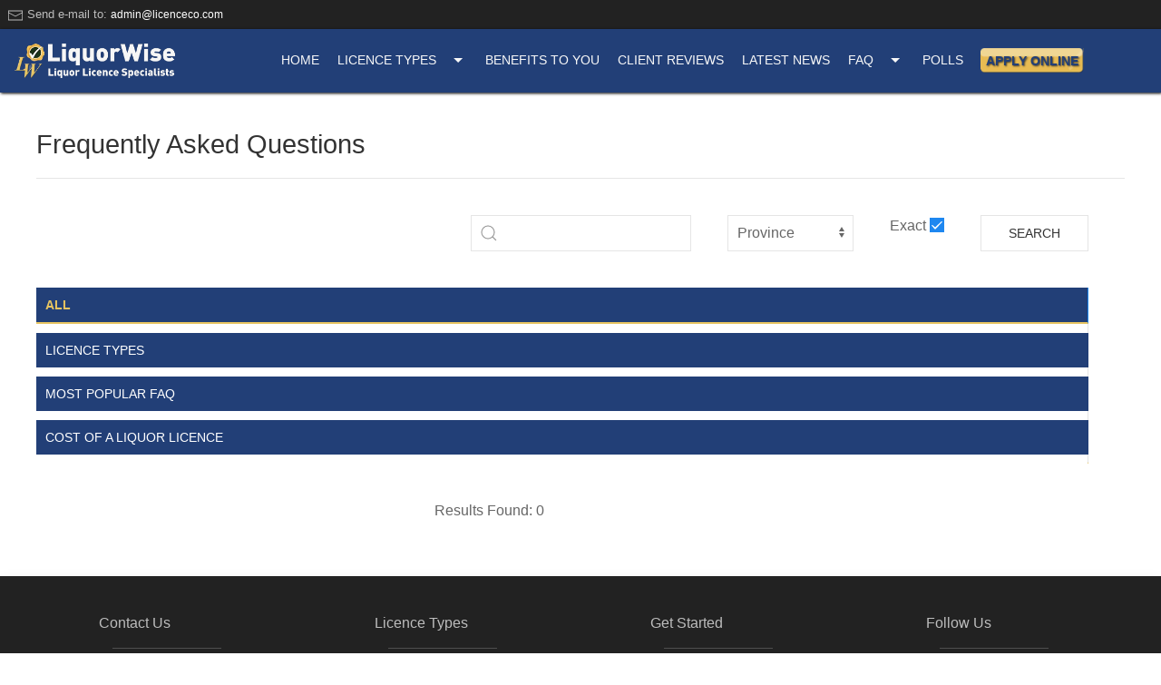

--- FILE ---
content_type: text/html; charset=UTF-8
request_url: https://liquorwise.net/faqs/new-liquor-licences-faq
body_size: 8799
content:
<!DOCTYPE html>
<html>
    <head>
       <meta charset="utf-8">
        <meta http-equiv="X-UA-Compatible" content="IE=edge">
        <title>Liquorwise Liquor Licencing - Frequently Asked Questions</title>
        <meta name="description" content="Liquor Licence Frequently Asked Questions">
        <meta name="title" content="Liquor Licence Frequently Asked Questions">
        <meta name="author" content="Digitread Media">
        <meta name="viewport" content="width=device-width, initial-scale=1.0">
        <meta name="googlebot" content="index, follow, max-snippet:-1, max-image-preview:large, max-video-preview:-1" />
	    <meta name="bingbot" content="index, follow, max-snippet:-1, max-image-preview:large, max-video-preview:-1" />
	    <link rel="canonical" href="https://liquorwise.net/faqs/new-liquor-licences-faq" />
        <link rel='dns-prefetch' href='//www.googletagmanager.com' />
        <link rel='preconnect' href='https://www.googletagmanager.com' />	    
        <link rel="icon" type="image/png" href="https://liquorwise.net/themes/liquorwise/assets/images/liquorwise_favicon.png">
        <meta property="og:locale" content="en_US" />
        <meta property="og:type" content="website" />
        <meta property="og:title" content="Frequently Asked Questions" />
        <meta property="og:description" content="Liquor Licence Frequently Asked Questions" />
        <meta property="og:url" content="https://liquorwise.net/faqs/new-liquor-licences-faq" />
        <meta property="og:site_name" content="Liquorwise Liquor Licencing" />
        <meta name="twitter:card" content="summary" />
        <meta name="twitter:description" content="Liquor Licence Frequently Asked Questions" />
        <meta name="twitter:title" content="Frequently Asked Questions" />
        <meta name="google-site-verification" content="" />
        <meta name="msvalidate.01" content="5BF405BE1C673E0732A3EE7E1E19AD7C" />
        <link rel="stylesheet" href="https://cdnjs.cloudflare.com/ajax/libs/uikit/3.1.6/css/uikit.min.css" integrity="sha256-C6OAExVRxADy2gbFzVPE8FXQUP8eG31G0YYvTH9dhDo=" crossorigin="anonymous" />
        <link href="//cdn-images.mailchimp.com/embedcode/classic-10_7.css" rel="stylesheet" type="text/css">
        <style type="text/css">
        #mc_embed_signup{background:#fff; clear:left; font:14px Helvetica,Arial,sans-serif; }
        .uk-pagination li {display: inline; padding: 5px;}
        </style>        
        <style>
@import url(https://fonts.googleapis.com/css?family=Ubuntu:400,700&display=swap);body,html{overflow-x:hidden;margin-bottom:-10px}body{background:#fff;position:relative}a{color:#3a6fd6}a:hover{text-decoration:none}#search_results .uk-open a{color:#3a6fd6;font-weight:bolder}#mobi a{color:#000}#mobi a{color:#000}#mobi .uk-active a{color:#f1a609!important}.nodecor{padding:3px 8px 5px 8px}.link{font-weight:700}.link:hover{color:#f0c56b;text-decoration:none;font-weight:none}.nodecor a{text-decoration:none;font-size:12px;color:#f8f8f8}.logo{height:40px;width:auto}.logo2{max-width:300px;width:100%;height:auto}.badge{height:80px;width:auto}.background-yellow,.button-yellow,.uk-button-yellow{background:#f0c56b;color:#333}a.button-yellow{color:#333;font-weight:700}a.button-yellow:hover{color:#666}#about h4{color:#f0c56b}#introduction h1{font-family:Ubuntu;font-weight:700;color:#f0c56b;text-shadow:2px 2px #333;text-align:center}#introduction h2{font-family:Ubuntu;font-weight:400;color:#f0c56b;text-shadow:1px 1px #333;text-align:center}#introduction h2 span,h3 span{color:#202e57}#introduction h3{font-family:Ubuntu;font-weight:400;color:#202e57;text-shadow:1px 1px #333;text-align:center}h3{font-family:Ubuntu;text-align:center;font-weight:400}h3 span{color:#d7972d}.background-dblue{background:#1b3360!important}#introduction h4{font-family:Ubuntu;font-weight:400;color:#333;text-align:center}#licence_types ul.uk-subnav li:not(.uk-active) .arrow{visibility:hidden;display:none}#licence_types ul.uk-subnav:first-child li{height:50px;border-bottom:1px solid #000}#licence_types ul.uk-subnav:first-child li:not(:last-child){border-right:1px solid #000}#licence_types ul.uk-subnav:first-child li.uk-active{background:#f0c56b}#licence_types .optmobi ul li .uk-accordion-title{font-weight:bolder}#licence_types .optmobi ul li.uk-open .uk-accordion-title{background:#f0c56b;font-size:small}#licence_types .optmobi ul li>a.uk-accordion-title:hover{background:#f0c56b!important}#licence_types .optmobi ul li:not(.uk-open) .uk-accordion-title{background:#f8f8f8;color:#333}#licence_types .optmobi ul li.uk-open a.uk-accordion-title,#licence_types ul.uk-subnav:first-child li.uk-active a{color:#333}#licence_types ul.uk-subnav:first-child li:not(.uk-active) .uk-text-meta{color:#cacaca!important}#licence_types .optmobi ul li:not(.uk-active) .uk-text-meta{color:#666!important}#licence_types .optmobi ul li:hover .uk-text-meta,#licence_types ul.uk-subnav:first-child li:hover .uk-text-meta{color:#666!important}#licence_types .optmobi ul li:uk-open .uk-text-meta,#licence_types ul.uk-subnav:first-child li.uk-active .uk-text-meta{color:#666!important}#licence_types .optmobi ul li a.uk-accordion-title,#licence_types ul.uk-subnav:first-child li a{font-weight:700;color:#fff}#licence_types ul.uk-subnav:first-child li:hover{background:#f0c56b}#licence_types ul.uk-subnav:first-child li a:hover{font-weight:700;color:#000;background:0 0!important}#licence_types .uk-subnav-pill>.uk-active>a,#licence_types .uk-subnav-pill>.uk-active>a:hover{background:0 0!important}#about,#faq,#licence_types .optmobi,#licence_types .uk-switcher{background:url("https://liquorwise.net/themes/liquorwise/assets/images/bg_001.webp") #1b3360!important;background-repeat:no-repeat!important;background-position:center center!important;background-size:cover!important;background-attachment:fixed!important}.h80{min-height:80px!important;height:auto!important}ul.sidenav li a{font-size:1rem!important}.uk-background-primary,.uk-button-primary,.uk-card-primary{background:#223f77!important}.uk-tab::before,.uk-tab>.uk-active>a{border-bottom:2px solid #e7c461!important;color:#e7c461;font-weight:700}.uk-tab>.uk-active{color:#202e57}.uk-tab:not(.site)>li:not(.uk-active),.uk-tab:not(.site)>li:not(.uk-active) a{color:#f8f8f8}.uk-tab>li:not(.uk-active) a:hover{color:#e7c461}.uk-dropdown-nav>li a{color:#666!important}.uk-dropdown-nav>li a:hover{color:#202e57!important}img.icons{max-width:64px;width:100%;height:auto}.uk-card-footer .uk-list li{width:150px;text-align:left;margin:auto}.uk-card-footer .uk-list li a{font-size:12px;color:#ccc}.credit,.credit a{font-size:14px;color:#ccc}.sidelinks a{font-size:12px;color:#333;padding:10px;font-weight:bolder}.textyellowbold{font-weight:700;color:#f0c56b}.blinking{animation:blinkingText 1.2s infinite}.blinkinga{animation:blinkingLink 1.2s infinite}@keyframes blinkingText{0%{color:#ccc}49%{color:#ccc}60%{color:rgba(204,204,204,.6)}99%{color:rgba(204,204,204,.4)}100%{color:#ccc}}@keyframes blinkingLink{0%{color:#223f77}49%{color:#223f77}60%{color:#0f6ecd}99%{color:#0f6ecd}100%{color:#223f77}}.texta0{color:#a0a0a0!important}.stars{color:#f0c56b!important}img.responsive{width:auto;height:auto}#layout-content{min-height:30vh}.semi{opacity:.3}.striped li:not(.uk-open) a{background:#f8f8f8;border-top:1px solid #e5e5e5;border-bottom:1px solid #e5e5e5;padding:10px}.striped .uk-open a{background:#e5e5e5;padding:10px}.striped .uk-accordion-content{padding:10px}.uk-h1,h1{font-size:1.8rem!important}.uk-h2,h2{font-size:1.5rem!important;line-height:1.4rem!important;font-weight:400}#mobifaq .uk-open a{color:#223f77;font-weight:700}header{box-shadow:#000 1px 1px 3px}.partialHeading{background-color:#dae4eb;line-height:1.3!important}.lighborder{border:1px solid #dae4eb}.btn-dae{color:#223f77!important;background-color:#dae4eb;font-weight:700}label{font-weight:bolder}nav .uk-drop-grid a{font-size:1rem!important;color:#767676!important}.lwbutton a,a.lwbutton,button.lwbutton{background:url("https://liquorwise.net/themes/liquorwise/assets/images/lwbuttonw.webp") transparent center no-repeat;background-size:contain;color:#223f77!important;font-weight:600;text-shadow:#333 1px 1px 2px}.hdrBlue{color:#fff;background-color:#2969b0}.pdsm_rounded{padding-left:15px!important;padding-right:15px!important;border-radius:0 25px 0 25px}.pdsm{padding-left:5px!important;padding-right:5px!important}td{padding:10px}.brdr,.oc-cell-thick-border{border:1px solid #e8e8e8!important}blockquote{background:#fff;color:#666;box-shadow:0 5px 15px rgba(0,0,0,.08);border:1px solid #e8e8e8!important;padding:1.5rem;font-size:1rem}blockquote p{padding:30px 30px}ul.checklist{list-style-image:url('https://liquorwise.net/storage/app/media/bullet.png')!important}@media (max-width:768px){.cell{width:100%!important;display:block!important}}
        </style>
        <style id="compiled-css" type="text/css">
ol.steps{list-style:none;margin:0;padding:0;overflow:hidden;font-family:'Lucida Grande','Lucida Sans Unicode','Lucida Sans','DejaVu Sans','Bitstream Vera Sans','Liberation Sans',Verdana,'Verdana Ref',sans-serif;font-size:13px;line-height:20px;font-weight:700;counter-reset:li}ol.steps li{list-style-image:none;list-style-type:none;margin-left:0;color:#3a3a3a;background:#dae4eb;position:relative}@media(max-width:1199px){ol.steps li{margin-left:0;padding-left:10px;margin-bottom:5px;text-align:left}}@media(min-width:1200px){ol.steps li{margin-left:43px;text-align:center}}ol.steps li:after{position:absolute;top:50%;left:100%;content:" ";height:0;width:0;pointer-events:none;border:solid transparent;border-left-color:#dae4eb;border-width:19px;margin-top:-19px}ol.steps li:first-child{margin-left:0}ol.steps li:first-child span{padding:9px}ol.steps li:first-child span:after{border:none}ol.steps li:last-child:after{border-width:0}ol.steps li span{display:block;padding:9px 28px 9px 9px}ol.steps li span:after{position:absolute;top:50%;right:100%;content:" ";height:0;width:0;pointer-events:none;border:solid #dae4eb;border-left-color:transparent;border-width:19px;margin-top:-19px}ol.steps li:not(.current) span:before{content:counter(li) ") ";counter-increment:li}ol.steps>li{float:left}ol.steps li.current{color:#fff;background:#223f77}ol.steps li.current:after{border-left-color:#223f77}ol.steps li.current span:after{border-color:#223f77;border-left-color:transparent}ol.steps li.step1{z-index:9}ol.steps li.step2{z-index:8}ol.steps li.step3{z-index:7}ol.steps li.step4{z-index:6}ol.steps li.step5{z-index:5}ol.steps li.step6{z-index:4}ol.steps li.step7{z-index:3}ol.steps li.step8{z-index:2}ol.steps li.step9{z-index:1}ol.steps li.step10{z-index:0}.cell{height:100%!important}
        </style>        
                <script src="https://liquorwise.net/themes/liquorwise/assets/javascript/reading-time.js" defer></script>
    </head>
    <body class="uk-background-muted@s site">
        <div class="uk-visible@s uk-section uk-section-secondary uk-light nodecor uk-text-center uk-text-left@s">
            <small><span uk-icon="icon: mail; ratio: 0.9;"></span> Send e-mail to: <a href="#contactForm" uk-toggle>&#x61;d&#109;&#x69;&#110;&#64;l&#x69;&#99;&#101;n&#99;&#101;c&#x6f;.&#99;&#111;&#x6d;</a></small>
        </div>
        <!-- Header -->
        <header id="layout-header" class="uk-background-primary uk-padding-remove" style="z-index: 980;" uk-sticky="top: 100; media: @m; bottom: #animation">
            <div class="uk-grid-small uk-text-center uk-margin-remove" uk-grid>
    <div class="uk-width-2-3 uk-width-auto@m uk-flex uk-flex-middle uk-flex-center uk-padding-remove">
        <div class="uk-padding-small">
            <a href="https://liquorwise.net/faqs/new-liquor-licences-faq">
                <picture>
                  <source srcset="https://liquorwise.net/themes/liquorwise/assets/images/liquorwise_toplogo2.webp" class="logo" type="image/webp">
                  <img src="https://liquorwise.net/themes/liquorwise/assets/images/liquorwise_toplogo2.png" class="logo" alt="Liquorwise Liquor Licencing">
                </picture>            
            </a>
        </div>
    </div>
    <div class="uk-hidden@l uk-width-1-3 uk-width-expand@m uk-flex uk-flex-middle uk-flex-center uk-flex-right@m uk-padding-remove">
        <div class="uk-flex uk-flex-middle uk-flex-center uk-text-center uk-margin-remove uk-padding-small">
            <button class="uk-button uk-button-secondary uk-margin-remove" type="button" uk-toggle="target: #mobile-menu"><span uk-icon="icon: menu;ratio:1.5"></span></button>
            <div id="mobile-menu" class="background-yellow" uk-modal>
                <div class="uk-modal-dialog uk-modal-body">
                    <div class="uk-width-1-1 uk-text-right uk-margin-bottom-medium">
                        <button class="uk-modal-close uk-button-secondary" type="button"><span uk-icon="icon:close"></span></button>
                    </div>
                    <div class="uk-width-5-6">
                        <nav id="mobi">
                                                        <ul class="uk-nav-default uk-nav-parent-icon" uk-nav>
                                              <li class="uk-padding-remove   ">
                                <a href="https://liquorwise.net"  class="" >
                HOME
            </a>
        
            </li>
                <li class="uk-padding-remove   ">
                    <a href="#">LICENCE TYPES <span class="uk-margin-small-left" uk-icon="icon: triangle-down"></span></a>
        
                    <div uk-dropdown>
                <ul class="uk-nav uk-dropdown-nav uk-dark uk-text-left">              <li class="uk-padding-remove    ">
                                <a href="https://liquorwise.net/new-liquor-licence"  class="" >
                New Liquor Licence
            </a>
        
            </li>
                <li class="uk-padding-remove   ">
                                <a href="https://liquorwise.net/existing-liquor-licence"  class="" >
                Existing Liquor Licence
            </a>
        
            </li>
                <li class="uk-padding-remove   ">
                                <a href="https://liquorwise.net/renew-liquor-licence"  class="" >
                Renew Liquor Licence
            </a>
        
            </li>
  </ul>
            </div>
            </li>
                <li class="uk-padding-remove   ">
                                <a href="/#benefits"  class="" >
                BENEFITS TO YOU
            </a>
        
            </li>
                <li class="uk-padding-remove   ">
                                <a href="https://liquorwise.net/reviews"  class="" >
                CLIENT REVIEWS
            </a>
        
            </li>
                <li class="uk-padding-remove   ">
                                <a href="https://liquorwise.net/blog/list/default"  class="" >
                LATEST NEWS
            </a>
        
            </li>
                <li class="uk-padding-remove   ">
                    <a href="#">FAQ <span class="uk-margin-small-left" uk-icon="icon: triangle-down"></span></a>
        
                    <div uk-dropdown>
                <ul class="uk-nav uk-dropdown-nav uk-dark uk-text-left">              <li class="uk-padding-remove   ">
                                <a href="https://liquorwise.net/faqs/liquor-licence-types"  class="" >
                Licence Types
            </a>
        
            </li>
                    <li class="uk-padding-remove   ">
                                <a href="https://liquorwise.net/faqs/most-popular-faqs"  class="" >
                Most Popular FAQs
            </a>
        
            </li>
                  <li class="uk-padding-remove   ">
                                <a href="https://liquorwise.net/faqs/cost-liquor-licence"  class="" >
                Cost of a Liquor Licence
            </a>
        
            </li>
  </ul>
            </div>
            </li>
                <li class="uk-padding-remove   ">
                                <a href="https://liquorwise.net/polls"  class="" >
                Polls
            </a>
        
            </li>
                                    <li class="uk-padding-remove">
                                    <a href="#">APPLY ONLINE <span class="uk-margin-small-left" uk-icon="icon: triangle-down"></span></a>
                                    <div uk-dropdown>
                                        <ul class="uk-nav-default uk-nav-parent-icon" uk-nav>
                                            <li>
                                                <a href="#">New Licence Applications <span class="uk-margin-small-left" uk-icon="icon: triangle-down"></span></a>
                                        
                                                                                                    <div uk-dropdown>
                                                        <ul class="uk-nav uk-dropdown-nav uk-dark uk-text-left">              <li class="uk-padding-remove   ">
                                <a href="https://liquorwise.net/apply/new/onconsumption"  class="" >
                <strong>On</strong>-Consumption Licence
            </a>
        
            </li>
                <li class="uk-padding-remove   ">
                                <a href="https://liquorwise.net/apply/new/offconsumption"  class="" >
                <strong>Off</strong>-Consumption Licence
            </a>
        
            </li>
                <li class="uk-padding-remove   ">
                                <a href="https://liquorwise.net/apply/new/micromanufacturing"  class="" >
                Micro-Manufacturing Licence
            </a>
        
            </li>
                <li class="uk-padding-remove   ">
                                <a href="https://liquorwise.net/apply/new/event"  class="" >
                Event / Temporary Licence
            </a>
        
            </li>
                <li class="uk-padding-remove   ">
                                <a href="https://liquorwise.net/apply/new/distribution"  class="" >
                Distribution / Export Licence
            </a>
        
            </li>
  </ul>
                                                    </div>
                                                  
                                            </li>
                                            <li>
                                               <a href="#">Existing Licence Applications <span class="uk-margin-small-left" uk-icon="icon: triangle-down"></span></a>
                                        
                                                                                                    <div uk-dropdown>
                                                        <ul class="uk-nav uk-dropdown-nav uk-dark uk-text-left">              <li class="uk-padding-remove   ">
                                <a href="https://liquorwise.net/apply/existing/appointmanager"  class="" >
                <strong>Manager</strong> Appointment
            </a>
        
            </li>
                <li class="uk-padding-remove   ">
                                <a href="https://liquorwise.net/apply/existing/changepremises"  class="" >
                <strong>Change</strong> Floor Plan
            </a>
        
            </li>
                <li class="uk-padding-remove   ">
                                <a href="https://liquorwise.net/apply/existing/changeshareholding"  class="" >
                <strong>Shareholding</strong> Change
            </a>
        
            </li>
                <li class="uk-padding-remove   ">
                                <a href="https://liquorwise.net/apply/existing/complianceaudit"  class="" >
                <strong>Compliance </strong> Audit
            </a>
        
            </li>
                <li class="uk-padding-remove   ">
                                <a href="https://liquorwise.net/apply/existing/licenceportfolios"  class="" >
                <strong>Manage</strong> Licence Portfolio
            </a>
        
            </li>
                <li class="uk-padding-remove   ">
                                <a href="https://liquorwise.net/apply/existing/movelicence"  class="" >
                <strong>Move</strong> a Licence
            </a>
        
            </li>
                <li class="uk-padding-remove   ">
                                <a href="https://liquorwise.net/apply/existing/tracking"  class="" >
                <strong>Tracking</strong> a Licence
            </a>
        
            </li>
                <li class="uk-padding-remove   ">
                                <a href="https://liquorwise.net/apply/existing/renewal"  class="" >
                <strong>Renew</strong> a Licence
            </a>
        
            </li>
                <li class="uk-padding-remove   ">
                                <a href="https://liquorwise.net/apply/existing/transfer"  class="" >
                <strong>Transfer</strong> a Licence
            </a>
        
            </li>
                <li class="uk-padding-remove   ">
                                <a href="https://liquorwise.net/apply/existing/represent"  class="" >
                Representation
            </a>
        
            </li>
  </ul>
                                                    </div>
                                                                                            </li>
                                        </ul>
                                    </div>
                                </li>                                      
                            </ul>
                                                    </nav>
                    </div>        
                </div>
            </div>
        </div>
    </div>    
    <div class="uk-visible@l uk-width-expand uk-flex uk-flex-center uk-flex-middle">
        <div class="boundary uk-padding-small uk-flex uk-flex-center uk-flex-middle">
            <nav id="tabs" class="uk-margin-remove uk-padding-remove uk-flex uk-flex-center uk-flex-middle inithide" >
                                    <ul class="uk-width-auto@s uk-flex uk-flex-center uk-flex-middle uk-margin-remove uk-padding-remove-bottom uk-tab">
                                      <li class="uk-padding-remove   ">
                                <a href="https://liquorwise.net"  class="" >
                HOME
            </a>
        
            </li>
                <li class="uk-padding-remove   ">
                    <a href="#">LICENCE TYPES <span class="uk-margin-small-left" uk-icon="icon: triangle-down"></span></a>
        
                    <div uk-dropdown>
                <ul class="uk-nav uk-dropdown-nav uk-dark uk-text-left">              <li class="uk-padding-remove    ">
                                <a href="https://liquorwise.net/new-liquor-licence"  class="" >
                New Liquor Licence
            </a>
        
            </li>
                <li class="uk-padding-remove   ">
                                <a href="https://liquorwise.net/existing-liquor-licence"  class="" >
                Existing Liquor Licence
            </a>
        
            </li>
                <li class="uk-padding-remove   ">
                                <a href="https://liquorwise.net/renew-liquor-licence"  class="" >
                Renew Liquor Licence
            </a>
        
            </li>
  </ul>
            </div>
            </li>
                <li class="uk-padding-remove   ">
                                <a href="/#benefits"  class="" >
                BENEFITS TO YOU
            </a>
        
            </li>
                <li class="uk-padding-remove   ">
                                <a href="https://liquorwise.net/reviews"  class="" >
                CLIENT REVIEWS
            </a>
        
            </li>
                <li class="uk-padding-remove   ">
                                <a href="https://liquorwise.net/blog/list/default"  class="" >
                LATEST NEWS
            </a>
        
            </li>
                <li class="uk-padding-remove   ">
                    <a href="#">FAQ <span class="uk-margin-small-left" uk-icon="icon: triangle-down"></span></a>
        
                    <div uk-dropdown>
                <ul class="uk-nav uk-dropdown-nav uk-dark uk-text-left">              <li class="uk-padding-remove   ">
                                <a href="https://liquorwise.net/faqs/liquor-licence-types"  class="" >
                Licence Types
            </a>
        
            </li>
                    <li class="uk-padding-remove   ">
                                <a href="https://liquorwise.net/faqs/most-popular-faqs"  class="" >
                Most Popular FAQs
            </a>
        
            </li>
                  <li class="uk-padding-remove   ">
                                <a href="https://liquorwise.net/faqs/cost-liquor-licence"  class="" >
                Cost of a Liquor Licence
            </a>
        
            </li>
  </ul>
            </div>
            </li>
                <li class="uk-padding-remove   ">
                                <a href="https://liquorwise.net/polls"  class="" >
                Polls
            </a>
        
            </li>
                       
                    </ul>
                                <button class="uk-button uk-button-small lwbutton" type="button">Apply Online</button>
                <div class="uk-width-1-2 background-yellow uk-padding-small" uk-drop="pos: bottom-right">
                    <div class="uk-width-auto uk-card uk-card-body uk-background-muted">
                        <div class="uk-drop-grid uk-child-width-1-2@m uk-grid-divider" uk-grid>
                            <div>
                                <p><b>New Licence Applications</b></p>
                                                                <ul class="uk-list uk-text-left">
                                                  <li class="uk-padding-remove   ">
                                <a href="https://liquorwise.net/apply/new/onconsumption"  class="" >
               <span uk-icon="icon: file-edit; ratio: 0.8;"></span> <strong>On</strong>-Consumption Licence
            </a>
        
            </li>
                <li class="uk-padding-remove   ">
                                <a href="https://liquorwise.net/apply/new/offconsumption"  class="" >
               <span uk-icon="icon: file-edit; ratio: 0.8;"></span> <strong>Off</strong>-Consumption Licence
            </a>
        
            </li>
                <li class="uk-padding-remove   ">
                                <a href="https://liquorwise.net/apply/new/micromanufacturing"  class="" >
               <span uk-icon="icon: file-edit; ratio: 0.8;"></span> Micro-Manufacturing Licence
            </a>
        
            </li>
                <li class="uk-padding-remove   ">
                                <a href="https://liquorwise.net/apply/new/event"  class="" >
               <span uk-icon="icon: file-edit; ratio: 0.8;"></span> Event / Temporary Licence
            </a>
        
            </li>
                <li class="uk-padding-remove   ">
                                <a href="https://liquorwise.net/apply/new/distribution"  class="" >
               <span uk-icon="icon: file-edit; ratio: 0.8;"></span> Distribution / Export Licence
            </a>
        
            </li>
                                  </ul>
                                                            </div>
                            <div>
                                <p><b>Existing Licence Applications</b></p>
                                                                <ul class="uk-list uk-text-left">
                                                  <li class="uk-padding-remove   ">
                                <a href="https://liquorwise.net/apply/existing/appointmanager"  class="" >
               <span uk-icon="icon: file-edit; ratio: 0.8;"></span> <strong>Manager</strong> Appointment
            </a>
        
            </li>
                <li class="uk-padding-remove   ">
                                <a href="https://liquorwise.net/apply/existing/changepremises"  class="" >
               <span uk-icon="icon: file-edit; ratio: 0.8;"></span> <strong>Change</strong> Floor Plan
            </a>
        
            </li>
                <li class="uk-padding-remove   ">
                                <a href="https://liquorwise.net/apply/existing/changeshareholding"  class="" >
               <span uk-icon="icon: file-edit; ratio: 0.8;"></span> <strong>Shareholding</strong> Change
            </a>
        
            </li>
                <li class="uk-padding-remove   ">
                                <a href="https://liquorwise.net/apply/existing/complianceaudit"  class="" >
               <span uk-icon="icon: file-edit; ratio: 0.8;"></span> <strong>Compliance </strong> Audit
            </a>
        
            </li>
                <li class="uk-padding-remove   ">
                                <a href="https://liquorwise.net/apply/existing/licenceportfolios"  class="" >
               <span uk-icon="icon: file-edit; ratio: 0.8;"></span> <strong>Manage</strong> Licence Portfolio
            </a>
        
            </li>
                <li class="uk-padding-remove   ">
                                <a href="https://liquorwise.net/apply/existing/movelicence"  class="" >
               <span uk-icon="icon: file-edit; ratio: 0.8;"></span> <strong>Move</strong> a Licence
            </a>
        
            </li>
                <li class="uk-padding-remove   ">
                                <a href="https://liquorwise.net/apply/existing/tracking"  class="" >
               <span uk-icon="icon: file-edit; ratio: 0.8;"></span> <strong>Tracking</strong> a Licence
            </a>
        
            </li>
                <li class="uk-padding-remove   ">
                                <a href="https://liquorwise.net/apply/existing/renewal"  class="" >
               <span uk-icon="icon: file-edit; ratio: 0.8;"></span> <strong>Renew</strong> a Licence
            </a>
        
            </li>
                <li class="uk-padding-remove   ">
                                <a href="https://liquorwise.net/apply/existing/transfer"  class="" >
               <span uk-icon="icon: file-edit; ratio: 0.8;"></span> <strong>Transfer</strong> a Licence
            </a>
        
            </li>
                <li class="uk-padding-remove   ">
                                <a href="https://liquorwise.net/apply/existing/represent"  class="" >
               <span uk-icon="icon: file-edit; ratio: 0.8;"></span> Representation
            </a>
        
            </li>
                                  </ul>
                                                            </div>
                        </div>
                    </div>
                </div>
            </nav>        
        </div>
    </div>
</div>        </header>

        <!-- Content -->
        <section id="layout-content" class="uk-padding"  uk-height-viewport="expand: true">
            <article id="readText" class="detail-wrapper">
                <h1>Frequently Asked Questions</h1><hr/>
<form class="uk-form uk-margin-medium" action="https://liquorwise.net/search" method="post">
    <div class="uk-width-1-1" uk-grid>
        <div class="uk-width-expand@m"><div></div></div>
        <div class="uk-width-1-4@s uk-width-auto@l uk-text-left uk-text-right@s">
            <div class="uk-inline">
                <span class="uk-form-icon" uk-icon="icon: search"></span>
                <input class="uk-input" name="search">
            </div>
        </div>
        <div class="uk-width-1-4@s uk-width-auto@l uk-text-left">
            <div class="uk-inline">
                <select class="uk-select" name="province">
                     <option value="">Province</option>
                    <option value="Eastern Cape">Eastern Cape</option>
                    <option value="Free State">Free State</option>
                    <option value="Gauteng">Gauteng</option>
                    <option value="KwaZulu-Natal">KwaZulu-Natal</option>
                    <option value="Limpopo">Limpopo</option>
                    <option value="Mpumalanga">Mpumalanga</option>
                    <option value="North West">North West</option>
                    <option value="Northern Cape">Northern Cape</option>
                    <option value="Western Cape">Western Cape</option>
                </select>
            </div>
        </div>
        <div class="uk-width-1-4@s uk-width-auto@l uk-text-left">
            <div>
                Exact <input class="uk-checkbox" type="checkbox" name="exact" value="1" checked>
            </div>
        </div>          
        <div class="uk-width-1-4@s uk-width-auto@l uk-text-left">
            <div>
                <button class="uk-button uk-button-default">SEARCH</button>
            </div>
        </div>    
    </div>
</form>
<div class="uk-width-1-1" uk-grid>
    <div class="uk-width-1-1 uk-width-1-2@1 uk-width-1-4@xl">
        <ul class="uk-tab-left site uk-light" uk-tab>
            <li class="uk-width-1-1 uk-width-1-2@s uk-width-auto@m uk-margin-small-bottom"><a class="uk-button uk-button-small uk-background-primary" href="#" data-request-data="cid: '0'" data-request="onRefreshTime" data-request-update="faqs/items: '#result'">All</a></li>
            <li class="uk-visible@l"></li>    <li class="uk-width-1-1 uk-width-1-2@s uk-width-auto@m uk-margin-small-bottom "><a class="uk-button uk-button-small uk-background-primary" href="#" data-request-data="cid: '24'" data-request="onRefreshTime" data-request-update="faqs/items: '#result'">LICENCE TYPES</a></li>
    <li class="uk-width-1-1 uk-width-1-2@s uk-width-auto@m uk-margin-small-bottom "><a class="uk-button uk-button-small uk-background-primary" href="#" data-request-data="cid: '25'" data-request="onRefreshTime" data-request-update="faqs/items: '#result'">MOST POPULAR FAQ</a></li>
    <li class="uk-width-1-1 uk-width-1-2@s uk-width-auto@m uk-margin-small-bottom "><a class="uk-button uk-button-small uk-background-primary" href="#" data-request-data="cid: '26'" data-request="onRefreshTime" data-request-update="faqs/items: '#result'">COST OF A LIQUOR LICENCE</a></li>
        </ul>
    </div>

    <div id="result" class="uk-width-1-2@l uk-width-2-4@xl">
                <div class="uk-width-1-1 uk-text-right">Results Found: 0</div>
<ul class="striped" uk-accordion="collapsible: true">
    </ul>    </div>
</div>            </article>
        </section>
        
        <!-- Footer -->
        <footer id="layout-footer" class="uk-card-secondary uk-margin-remove">
            <div id="footer" class="uk-text-center uk-position-relative">
    <!--<div class="semi uk-border-circle uk-width-auto uk-position-bottom-left uk-padding-small uk-margin uk-position-fixed uk-dark uk-flex uk-flex-center uk-flex-middle uk-background-secondary"><a id="target"  href="#layout-header" uk-scroll><span uk-icon="icon:chevron-up; ratio:2;"></span></a></div>-->
    <div class="container uk-margin-small uk-padding">
        <div class="uk-grid-small uk-child-width-1-2@s uk-child-width-1-4@m uk-text-center uk-light" uk-grid>
            <div class="uk-visible@s">
                <div class="uk-card">
                    <div class="uk-card-footer uk-margin-remove uk-padding-remove">
                        <ul class="uk-list">
                            <li class="uk-card-meta uk-padding-remove">Contact Us</li>
                            <li class="uk-padding-small"><hr/></li>
                            <li><a href="&#97;&#100;&#109;i&#110;&#x40;l&#105;&#x63;&#101;&#110;&#99;&#101;co&#46;c&#x6f;m" class="uk-card-meta"><span uk-icon="icon: mail; ratio: 0.7;"></span> &#x61;d&#x6d;&#x69;n&#64;&#108;&#x69;&#99;e&#110;&#99;&#x65;co&#x2e;&#x63;om</a></li>
                            <li><a href="tel:0027844241966" class="uk-card-meta"><span uk-icon="icon: receiver; ratio: 0.7;"></span> +27 (0)84 424 1966</a></li>
                            <li><a href="#" class="uk-card-meta"><span uk-icon="icon: print; ratio: 0.7;"></span> +27 86 226 8346</a></li>
                            <li><a href="https://web.whatsapp.com/send?phone=27844241966" class="uk-card-meta" target="_blank"><span uk-icon="icon: whatsapp; ratio: 0.7;"></span> +27 (0)84 424 1966</a></li>
                        </ul>
                    </div>
                </div>
            </div>
            <div class="uk-visible@s">
                <div class="uk-card">
                    <div class="uk-card-footer uk-margin-remove uk-padding-remove">
                                                <ul class="uk-list">
                            <li class="uk-card-meta uk-padding-remove">Licence Types</li>
                            <li class="uk-padding-small"><hr/></li>
                                            <li role="presentation" class="  ">
                            <a href="https://liquorwise.net/new-liquor-licence" >
                    New Liquor Licence
                </a>
            
                    </li>
                <li role="presentation" class="  ">
                            <a href="https://liquorwise.net/existing-liquor-licence" >
                    Existing Liquor Licence
                </a>
            
                    </li>
                <li role="presentation" class="  ">
                            <a href="https://liquorwise.net/renew-liquor-licence" >
                    Renew Liquor Licence
                </a>
            
                    </li>
                                </ul>
                                            </div>
                </div>
            </div>
            <div class="uk-visible@s">
                <div class="uk-card">
                    <div class="uk-card-footer uk-margin-remove uk-padding-remove">
                        <ul class="uk-list">
                            <li class="uk-card-meta uk-padding-remove">Get Started</li>
                            <li class="uk-padding-small"><hr/></li>
                            <li><a href="https://liquorwise.net/get-quote">Get A Quote</a></li>
                            <li><a href="https://liquorwise.net/qualificationtest">Qualification Test</a></li>
                            <li><a href="https://liquorwise.net/compliancetest">Compliancy Test</a></li>
                        </ul>                    
                    </div>
                </div>
            </div>
            <div>
                <div class="uk-card">
                    <div class="uk-card-footer uk-margin-remove uk-padding-remove">
                        <ul class="uk-list">
                            <li class="uk-card-meta uk-padding-remove">Follow Us</li>
                            <li class="uk-padding-small"><hr/></li>
                            <li><a href=""><span uk-icon="icon: facebook; ratio:0.9;"></span> Facebook</a></li>
                            <li><a href="https://www.twitter.com/liquorwise" target="_blank"><span uk-icon="icon: twitter; ratio:0.9;"></span> Twitter</a></li>
                        </ul>                    
                    </div>
                </div>
            </div>                     
        </div>    
        <p>&nbsp;</p>
        <hr />
        <div class="muted credit">&copy; 2026 Liquorwise - A Division or The Licence Co.</div>
        <div id="stick" class="muted credit"><a href="https://liquorwise.net/terms">Terms & Conditions</a> | <a href="https://liquorwise.net/privacy">Privacy Policy</a> | <a href="https://liquorwise.net/disclaimer">Disclaimer</a></div>
    </div>
</div>        </footer>
        <!-- This is the info popup -->
        <div id="onIntro" class="uk-hidden uk-width-3-4 uk-width-1-2@l uk-dark" uk-offcanvas>
            <div class="uk-offcanvas-bar uk-width-1-1 background-yellow uk-dark">
                <div class="uk-text-right">
                    <button class="uk-offcanvas-close uk-background-secondary" type="button" uk-close></button>
                </div> 
                <div class="uk-padding-small uk-dark"><div class="uk-padding uk-dark">
    <!-- Begin Mailchimp Signup Form -->
    <div id="mc_embed_signup">
    <form action="https://thelicenceco.us19.list-manage.com/subscribe/post?u=62723d34c53466544417b6a38&amp;id=778fbaa114" method="post" id="mc-embedded-subscribe-form" name="mc-embedded-subscribe-form" class="validate uk-dark" target="_blank" novalidate>
        <div id="mc_embed_signup_scroll">
    <h3 class="uk-dark">Give us your details &amp; Stay Updated!</h3>
    <div class="indicates-required"><span class="asterisk">*</span> indicates required</div>
    <div class="mc-field-group">
    <label for="mce-EMAIL">Email Address  <span class="asterisk">*</span>
    </label>
    <input type="email" value="" name="EMAIL" class="required email" id="mce-EMAIL">
    </div>
    <div class="mc-field-group">
    <label for="mce-FNAME">First Name </label>
    <input type="text" value="" name="FNAME" class="" id="mce-FNAME">
    </div>
    <div class="mc-field-group">
    <label for="mce-LNAME">Last Name </label>
    <input type="text" value="" name="LNAME" class="" id="mce-LNAME">
    </div>
     <div id="mce-responses" class="clear">
    <div class="response" id="mce-error-response" style="display:none"></div>
    <div class="response" id="mce-success-response" style="display:none"></div>
    </div>    <!-- real people should not fill this in and expect good things - do not remove this or risk form bot signups-->
        <div style="position: absolute; left: -5000px;" aria-hidden="true"><input type="text" name="b_62723d34c53466544417b6a38_778fbaa114" tabindex="-1" value=""></div>
        <div class="clear"><input type="submit" value="Subscribe" name="subscribe" id="mc-embedded-subscribe" class="button"></div>
        </div>
    </form>
    </div>
    <script type='text/javascript' src='//s3.amazonaws.com/downloads.mailchimp.com/js/mc-validate.js'></script><script type='text/javascript'>(function($) {window.fnames = new Array(); window.ftypes = new Array();fnames[0]='EMAIL';ftypes[0]='email';fnames[1]='FNAME';ftypes[1]='text';fnames[2]='LNAME';ftypes[2]='text';fnames[3]='ADDRESS';ftypes[3]='address';fnames[4]='PHONE';ftypes[4]='phone';fnames[5]='BIRTHDAY';ftypes[5]='birthday';}(jQuery));var $mcj = jQuery.noConflict(true);</script>
    <!--End mc_embed_signup-->
</div>
<div class="uk-margin-xlarge-top">
    <style type="text/css">* { box-sizing: border-box; } body {margin: 0;}
</style>
<p></p></div></div>
                <div class="uk-background-secondary uk-light uk-padding-remove">
                    <div class="uk-text-justify uk-padding-small uk-margin-remove"><p class="uk-text-center">This website uses cookies as specified in our <a href="./terms" target="_blank">Terms &amp; Conditions</a> &amp; <a href="./privacy" target="_blank">Privacy Policy</a>.  By continuing to use this website, you agree to these terms.</p></div>
                </div>   
            </div>
        </div>
        <div id="contactForm" uk-modal>
            <div class="uk-modal-dialog uk-modal-body" id="mailResult">
                <h2 class="uk-modal-title">Send Us an E-Mail</h2>
                <form data-request="onEmail" data-request-update="reloademail: '#mailResult'">
    <fieldset class="uk-fieldset">    
        <div class="uk-margin">
            <input class="uk-input" type="text" name="name" placeholder="Full Name" required>
        </div>
        <div class="uk-margin">
            <input class="uk-input" type="text" name="email" placeholder="Your E-Mail" required>
        </div>        
        <div class="uk-margin">
            <textarea class="uk-textarea" name="hello" rows="5" placeholder="Message" required></textarea>
        </div>    
        <div class="uk-margin uk-grid-small uk-child-width-auto uk-grid">
            <label><input class="uk-checkbox" name="newsletter" value="Yes" type="checkbox" checked> Subscribe me to your newsletter (Licensing issues only)</label>
        </div>
        <div class="uk-margin">
            <p class="uk-text-right">
                <button class="uk-button uk-button-default uk-modal-close" type="button">Cancel</button>
                <button class="uk-button uk-button-primary" type="submit">Send</button>
            </p>                
            <input type="hidden" name="token" value="" />
            <input type="hidden" name="pass" value="" />
        </div>
    </fieldset>
</form>            </div>
        </div>
        <!-- Scripts -->
        <script src="https://liquorwise.net/themes/liquorwise/assets/vendor/jquery.js"></script>
        <script src="https://cdnjs.cloudflare.com/ajax/libs/uikit/3.2.7/js/uikit.min.js" integrity="sha256-On10SD1e/xCGW5uYN2V+qRNYFEM3tvjCLKXapoOWVPk=" crossorigin="anonymous" defer></script>
        <script src="https://cdnjs.cloudflare.com/ajax/libs/uikit/3.2.7/js/uikit-icons.min.js" integrity="sha256-F4drLxqpPGHmKBH7y5p+xH7c4oTJ0idfgLhfAJZX3ew=" crossorigin="anonymous" defer></script>
        <script>
            /*$(function() {            
               if(sessionStorage.getItem('isCanvasShown') === null){
                    setTimeout(function(){
                         $('#onIntro').removeClass('uk-hidden');
                         UIkit.offcanvas("#onIntro").show();
                         sessionStorage.setItem('isCanvasShown',1);
                    }, 3000);
               }
            });*/
        </script>        
        <script type="text/javascript">
            document.addEventListener('DOMContentLoaded', (event) => {
            new ReadingTime(270, 'Reading time:', 'min', 'words', 'Less than a minute');
            })
        </script>
    <!-- Load Facebook SDK for JavaScript -->
          <div id="fb-root"></div>
          <script>
            window.fbAsyncInit = function() {
              FB.init({
                xfbml            : true,
                version          : 'v7.0'
              });
            };
    
            (function(d, s, id) {
                 setTimeout(function(){
                    var js, fjs = d.getElementsByTagName(s)[0];
                    if (d.getElementById(id)) return;
                    js = d.createElement(s); js.id = id;
                    js.src = 'https://connect.facebook.net/en_US/sdk/xfbml.customerchat.js';
                    fjs.parentNode.insertBefore(js, fjs);
                 }, 6000);
          }(document, 'script', 'facebook-jssdk'));</script>     
    
          <!-- Your Chat Plugin code -->
          <div class="fb-customerchat"
            attribution=setup_tool
            page_id="1045914225487556"
            theme_color="#f0c56b"
            logged_in_greeting="Hi! Thank you for contacting LiquorWise.  A consultant will respond shortly. "
            logged_out_greeting="Hi! Thank you for contacting LiquorWise.  A consultant will respond shortly. ">
          </div>        
        <script src="/modules/system/assets/js/framework-extras.js"></script>
<link rel="stylesheet" property="stylesheet" href="/modules/system/assets/css/framework-extras.css">
        
    <script defer src="https://static.cloudflareinsights.com/beacon.min.js/vcd15cbe7772f49c399c6a5babf22c1241717689176015" integrity="sha512-ZpsOmlRQV6y907TI0dKBHq9Md29nnaEIPlkf84rnaERnq6zvWvPUqr2ft8M1aS28oN72PdrCzSjY4U6VaAw1EQ==" data-cf-beacon='{"version":"2024.11.0","token":"5b5b3b18fe214bd5bc927a056b3890ed","r":1,"server_timing":{"name":{"cfCacheStatus":true,"cfEdge":true,"cfExtPri":true,"cfL4":true,"cfOrigin":true,"cfSpeedBrain":true},"location_startswith":null}}' crossorigin="anonymous"></script>
</body>
</html>

--- FILE ---
content_type: application/javascript
request_url: https://liquorwise.net/themes/liquorwise/assets/javascript/reading-time.js
body_size: 1318
content:
"use strict";
/**
* @author Konstantin Ivanov
* @version 1.0.0
* @description JavaScript Reading time plugin
*
* @class
* ReadingTime
*/

; (function (window) {

    var wordsPerSecond,
        totalWords,
        totalReadingTimeSeconds,
        readingTimeDuration,
        readingTimeSeconds;
            
    /**
     *  Contructor
     *
     * @param {numberWordsPerMinute} to add custom speed for words per minute
     * @param {numberWordsPerMinute} to add custom speed for words per minute
     * @param {minutesLabel} to add dynamic labels for minutes
     * @param {secondsLabel} to add dynamic labels for seconds
     * @param {wordsLabel} to add dynamic labels for words
     */


    function ReadingTime(numberWordsPerMinute, readigTimeLabel, minutesLabel, wordsLabel, lessThanAMinuteLabel) {

        const wordsPerMinute = numberWordsPerMinute;
        // Select all the paragraphs in element with ID readText.
        const paragraphs = document.querySelectorAll('article.detail-wrapper p');

        // The counter.
        var count = 0;

        for (var i = 0; i < paragraphs.length; i++) {
            // Split the innerHtml of the current paragraph to count the words.
            count += paragraphs[i].innerHTML.split(' ').length;
        }

        // Add 'Reading time:' label
        var elemLabel = document.querySelector(".reading-time__label");
        if(elemLabel) {
            elemLabel.innerHTML = readigTimeLabel;
        }

        //split text by spaces to define total words
        totalWords = count;

        //define words per second based on words per minute (s.wordsPerMinute)
        wordsPerSecond = wordsPerMinute / 60;

        //define total reading time in seconds
        totalReadingTimeSeconds = totalWords / wordsPerSecond;

        // define reading time
        readingTimeDuration = Math.floor(totalReadingTimeSeconds / 60);

        // define remaining reading time seconds
        readingTimeSeconds = Math.round(totalReadingTimeSeconds - (readingTimeDuration * 60));

        var elemCount = document.querySelector(".reading-time__word-count");
        if(elemCount) {
            elemCount.innerHTML = '(' + totalWords + ' ' + wordsLabel + ')';
        }

        var elemDuration = document.querySelector(".reading-time__duration");
        if (readingTimeDuration > 0) {
            if (readingTimeSeconds > 30) {
                readingTimeDuration = readingTimeDuration + 1
                if(elemDuration) {
                    elemDuration.innerHTML = readingTimeDuration + ' ' + minutesLabel;
                }
            } 
            if(elemDuration) {
                elemDuration.innerHTML = readingTimeDuration + ' ' + minutesLabel;
            }
        } else {
            if(elemDuration) {
                elemDuration.innerHTML = lessThanAMinuteLabel;
            }
        }
    }

     //-- return the window object
    window.ReadingTime = ReadingTime;

 })(window);


/**
* Example usage
* 
* <div class="reading-time">
*   <span class="reading-time__label"></span>
*   <span class="reading-time__duration"></span>
*   <span class="reading-time__word-count"></span>
*  </div>
*
* <article class="detail-wrapper">
*   <p>Lorem ipsum dolor sit amet, consectetur adipiscing elit. Integer non lorem et ligula elementum mollis. Ut ultricies diam vitae aliquam viverra. Orci varius natoque penatibus et magnis dis parturient montes, nascetur ridiculus mus. Maecenas at metus nec magna mattis tempor eu eget dolor. Integer enim lacus, condimentum vel justo sit amet, convallis iaculis ligula. Nunc volutpat fermentum erat, et facilisis ex gravida ut. Sed auctor pulvinar eros nec tincidunt. Suspendisse vel ornare dolor. Sed porta nisl at posuere vulputate.</p>
*   <p>Sed dictum, eros a finibus bibendum, dolor est dignissim diam, non pretium massa ante sit amet leo. Nulla malesuada pharetra malesuada. Suspendisse rutrum purus eleifend, placerat risus id, pulvinar lacus. In imperdiet magna ut urna mattis, vel lacinia odio elementum. Praesent velit tellus, molestie ut placerat et, convallis vitae erat. Vivamus sit amet bibendum nisl. Proin luctus mattis egestas. In nisl enim, semper eu velit sed, congue pellentesque diam. Nulla laoreet efficitur ligula vitae lobortis.</p>
* </article>
*
* to call / init
*   <script type="text/javascript">
*      document.addEventListener('DOMContentLoaded', (event) => {
*           new ReadingTime(270, 'Reading time:', 'min', 'words', 'Less than a minute');
*      })
*   </script>
*
*/
